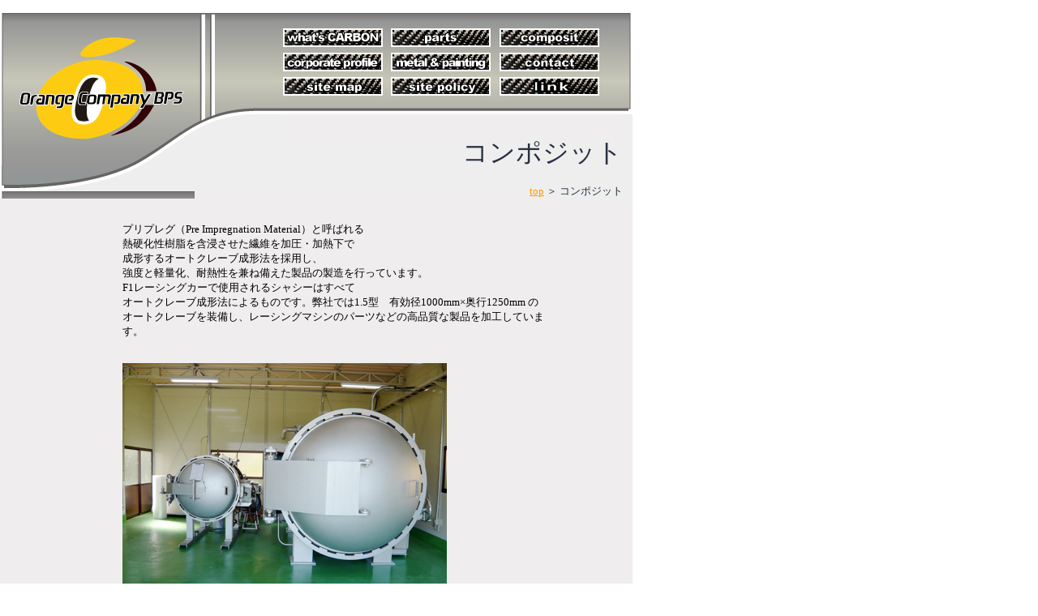

--- FILE ---
content_type: text/html
request_url: http://www.orange-company-bps.net/composit.html
body_size: 1774
content:
<html>
    <head>
<META http-equiv="Content-Type" content="text/html; charset=Shift_JIS">
<META http-equiv="Content-Style-Type" content="text/css">
<META NAME="author" content="オレンジカンパニーBPS">
<META NAME="keywords" content="ジェットスキー,板金,塗装,パーツ,広島県,三次市,クルマ,ジェット,マリンスポーツ,部品,カーボン,カーボンパーツ">
<META content="オレンジカンパニーBPS"name=description><br>
        <title>
 racing composite　　Ｏｒａｎｇｅ　Ｃｏｍｐａｎｙ　ＢＰＳ
        </title>
        <style type="text/css">
    <!--
        A {text-decoration: underline;cursor:hands;}
        A:Link{color: #FF9900}
        A:Visited {color: #00aa00}
        A:Hover {text-decoration: underline;color :#3300FF;}
        body {font-size:10pt; color:#000000; background:#FFFFFF;}
        TH,TD {font-size:10pt; color:#000000}
//-->
        </style>
    </head>
<body marginheight="0" marginwidth="0" topmargin="0" leftmargin="0">
<div style="text-align:center;">
<table border="0" width="780" cellspacing="0" cellpadding="0">
<tr>
<td height="150" valign="bottom" align="center" colspan="3">
<table width="780" border="0" cellspacing="0" cellpadding="0">
<tr>
<td width="240" height="220" rowspan="2" background="images/logo001_1.gif"></td>
<td width="104" height="151" background="images/logo001_2.gif"></td>
<td width="436" height="151" background="images/logo002_3.gif" valign="top">
<br>
<table border="0" width="400" height="90" cellspacing="0" cellpadding="0">
<tr>
<td width="130" height="30" align="center" valign="middle">
<a href="what's_carbon.html"><img src='images/b01a.gif' onmouseover=this.src='images/b01b.gif' onmouseout=this.src='images/b01a.gif' border="0" alt="what's CARBON"></a></td>
<td width="130" height="30" align="center" valign="middle">
<a href="parts.html"><img src='images/b02a.gif' onmouseover=this.src='images/b02b.gif' onmouseout=this.src='images/b02a.gif' border="0" alt="parts"></a></td>
<td width="130" height="30" align="center" valign="middle">
<a href="composit.html"><img src='images/b03a.gif' onmouseover=this.src='images/b03b.gif' onmouseout=this.src='images/b03a.gif' border="0" alt="composit"></a></td>
</tr>
<tr>
<td width="130" height="30" align="center" valign="middle">
<a href="corporate_prof.html"><img src='images/b04a.gif' onmouseover=this.src='images/b04b.gif' onmouseout=this.src='images/b04a.gif' border="0" alt="corporate profile"></a></td>
<td width="130" height="30" align="center" valign="middle">
<a href="metal_painting.html"><img src='images/b05a.gif' onmouseover=this.src='images/b05b.gif' onmouseout=this.src='images/b05a.gif' border="0" alt="metal & painting"></a></td>
<td width="130" height="30" align="center" valign="middle">
<a href="mail.html"><img src='images/b06a.gif' onmouseover=this.src='images/b06b.gif' onmouseout=this.src='images/b06a.gif' border="0" alt="E-mail"></a></td>
</tr>
<tr>
<td width="130" height="30" align="center" valign="middle">
<a href="site_map.html"><img src='images/b07a.gif' onmouseover=this.src='images/b07b.gif' onmouseout=this.src='images/b07a.gif' border="0" alt="site map"></a></td>
<td width="130" height="30" align="center" valign="middle">
<a href="site_policy.html"><img src='images/b08a.gif' onmouseover=this.src='images/b08b.gif' onmouseout=this.src='images/b08a.gif' border="0" alt="site policy"></a></td>
<td width="130" height="30" align="center" valign="middle">
<a href="link.html"><img src='images/b09a.gif' onmouseover=this.src='images/b09b.gif' onmouseout=this.src='images/b09a.gif' border="0" alt="top"></a></td>
</tr>
</table></td>
</tr>
<tr>
<td width="540" height="69" align="right" valign="top" colspan="3" background="images/logo001_4.gif">
<font size="6" color="#283143">コンポジット</font>&nbsp;&nbsp;&nbsp;&nbsp;<br><br>
<font color="#283143"><a href="index.html">top</a>&nbsp;＞&nbsp;コンポジット</font>&nbsp;&nbsp;&nbsp;&nbsp;</td>
</tr>
</table></td>
</tr>
<tr>
<td bgcolor="#EFEDEE" width="151" height="150" align="center" valign="top">&nbsp;</td>
<td bgcolor="#EFEDEE" width="541" align="left" valign="top"><p>&nbsp;</p>
  <p>プリプレグ（Pre Impregnation   Material）と呼ばれる<br>
    熱硬化性樹脂を含浸させた繊維を加圧・加熱下で<br>
    成形するオートクレーブ成形法を採用し、<br>
    強度と軽量化、耐熱性を兼ね備えた製品の製造を行っています。<br>
    F1レーシングカーで使用されるシャシーはすべて<br>
    オートクレーブ成形法によるものです。弊社では1.5型　有効径1000mm×奥行1250mm
    の<br>
    オートクレーブを装備し、レーシングマシンのパーツなどの高品質な製品を加工しています。<BR>
    <BR>
  </p>
<p><img src="images/composit_01.jpg" alt="" width="400" height="300"></p>
<p>（AUTO CLAVE １)　Size　φ1900×L　3126<br>
（AUTO CLAVE ２)　Size　φ1000×L　1250</p>
<p><img src="images/composit_02.jpg" alt="" width="400" height="300"></p>
<p>（CUTTING PLOTTER）　Size 1200×1800<br>
<br>
</p></td>
<td bgcolor="#EFEDEE" width="88" height="150" align="center" valign="top">&nbsp;</td>
</tr>
<tr>
<td bgcolor="#283143" height="50" align="center" valign="middle" colspan="3">
<font color="#FFFFFF"><strong>copyright (c) 2006 Orange Company BPS. ALL Rights Reserved. <br>
全てのデータの無断転載・無断使用を禁止します。</strong></font></td>
</tr>
<tr>
<td height="10" align="center" valign="middle"  colspan="3" background="images/bs01.gif"></td>
</tr>
</table>
<br>
</div>
</body>
</html>